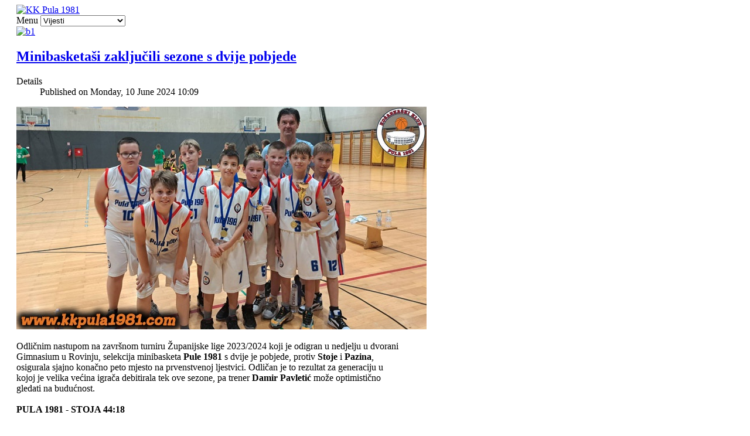

--- FILE ---
content_type: text/html; charset=utf-8
request_url: http://www.kkpula1981.com/index.php/vijesti/2606-minibasketasi-zakljucili-sezone-s-dvije-pobjede
body_size: 6749
content:
<!DOCTYPE html>
<html lang="en-gb" >
<head>
	        <meta name="viewport" content="width=device-width, initial-scale=1, maximum-scale=2.0">
      <base href="http://www.kkpula1981.com/index.php/vijesti/2606-minibasketasi-zakljucili-sezone-s-dvije-pobjede" />
  <meta http-equiv="content-type" content="text/html; charset=utf-8" />
  <meta name="keywords" content="pula, kosarka, kosarkasi klub, kk pula 1981, kosarkasi, pula, 1981, hks, basketball, pallacanestro, pula 1981, prva liga," />
  <meta name="description" content="Košarkaški klub Pula 1981" />
  <meta name="generator" content="Joomla! - Open Source Content Management" />
  <title>Minibasketaši zaključili sezone s dvije pobjede</title>
  <link href="http://www.kkpula1981.com/templates/gk_gamenews/images/favicon.ico" rel="shortcut icon" type="image/vnd.microsoft.icon" />
  <link href="http://www.kkpula1981.com/index.php/component/search/?Itemid=4&amp;catid=2&amp;id=2606&amp;format=opensearch" rel="search" title="Search KK Pula 1981" type="application/opensearchdescription+xml" />
  <link rel="stylesheet" href="http://www.kkpula1981.com/plugins/system/yvbbcode/default.css" type="text/css" />
  <link rel="stylesheet" href="http://www.kkpula1981.com/templates/gk_gamenews/css/tablet.css" type="text/css" media="only screen and (max-width: 900px), only screen and (max-device-width: 900px) and (-moz-max-device-pixel-ratio: 1.5), only screen and (max-device-width: 900px) and (-o-max-device-pixel-ratio: 1.5/1), only screen  and (max-device-width: 900px) and (-webkit-max-device-pixel-ratio: 1.5), only screen and (max-device-width: 900px) and (max-device-pixel-ratio: 1.5), only screen and (max-device-width: 900px) and (-moz-min-device-pixel-ratio: 2), only screen and (max-device-width: 900px) and (-o-min-device-pixel-ratio: 2/1), only screen and (max-device-width: 900px) and (-webkit-min-device-pixel-ratio: 2), only screen and (max-device-width: 900px) and (min-device-pixel-ratio: 2)"  />
  <link rel="stylesheet" href="http://www.kkpula1981.com/templates/gk_gamenews/css/mobile.css" type="text/css" media="only screen and (max-width: 540px), only screen and (max-device-width: 540px) and (-moz-max-device-pixel-ratio: 1.5), only screen and (max-device-width: 540px) and (-o-max-device-pixel-ratio: 1.5/1), only screen  and (max-device-width: 540px) and (-webkit-max-device-pixel-ratio: 1.5), only screen and (max-device-width: 540px) and (max-device-pixel-ratio: 1.5), only screen and (max-device-width: 540px) and (-moz-min-device-pixel-ratio: 2), only screen and (max-device-width: 540px) and (-o-min-device-pixel-ratio: 2/1), only screen and (max-device-width: 540px) and (-webkit-min-device-pixel-ratio: 2), only screen and (max-device-width: 540px) and (min-device-pixel-ratio: 2)"  />
  <link rel="stylesheet" href="http://www.kkpula1981.com/templates/gk_gamenews/css/normalize.css" type="text/css" />
  <link rel="stylesheet" href="http://www.kkpula1981.com/templates/gk_gamenews/css/layout.css" type="text/css" />
  <link rel="stylesheet" href="http://www.kkpula1981.com/templates/gk_gamenews/css/joomla.css" type="text/css" />
  <link rel="stylesheet" href="http://www.kkpula1981.com/templates/gk_gamenews/css/system/system.css" type="text/css" />
  <link rel="stylesheet" href="http://www.kkpula1981.com/templates/gk_gamenews/css/template.css" type="text/css" />
  <link rel="stylesheet" href="http://www.kkpula1981.com/templates/gk_gamenews/css/menu/menu.css" type="text/css" />
  <link rel="stylesheet" href="http://www.kkpula1981.com/templates/gk_gamenews/css/gk.stuff.css" type="text/css" />
  <link rel="stylesheet" href="http://www.kkpula1981.com/templates/gk_gamenews/css/style1.css" type="text/css" />
  <link rel="stylesheet" href="http://www.kkpula1981.com/templates/gk_gamenews/css/override.css" type="text/css" />
  <link rel="stylesheet" href="/modules/mod_djmenu/themes/default/css/djmenu.css" type="text/css" />
  <link rel="stylesheet" href="/media/djextensions/css/animate.min.css" type="text/css" />
  <link rel="stylesheet" href="/modules/mod_djmenu/assets/css/animations.css" type="text/css" />
  <link rel="stylesheet" href="/modules/mod_djmenu/themes/default/css/djmenu_fx.css" type="text/css" />
  <style type="text/css">
.gkcol { width: 200px; }@media screen and (max-width: 675px) {
    	#k2Container .itemsContainer { width: 100%!important; } 
    	.cols-2 .column-1,
    	.cols-2 .column-2,
    	.cols-3 .column-1,
    	.cols-3 .column-2,
    	.cols-3 .column-3,
    	.demo-typo-col2,
    	.demo-typo-col3,
    	.demo-typo-col4 {width: 100%; }
    	}#system-message-container { margin: 0 -20px; }#gkSidebar { width: 40%; }
#gkContent { width: 60%; }
#gkPage, #gkTopBar > div, .gkFooter, #gkBottom2 { max-width: 1100px; }
body { padding: 0 20px; }
		.dj-select {display: none;margin:10px;padding:5px;font-size:1.5em;max-width:95%;height:auto;}
		@media (max-width: 800px) {
  			#dj-main118.allowHide { display: none; }
  			#dj-main118select { display: inline-block; }
		}
	
  </style>
  <script src="http://www.kkpula1981.com/plugins/system/yvbbcode/default.js" type="text/javascript"></script>
  <script src="/media/system/js/mootools-core.js" type="text/javascript"></script>
  <script src="/media/system/js/core.js" type="text/javascript"></script>
  <script src="/media/system/js/caption.js" type="text/javascript"></script>
  <script src="/media/system/js/mootools-more.js" type="text/javascript"></script>
  <script src="http://www.kkpula1981.com/templates/gk_gamenews/js/gk.scripts.js" type="text/javascript"></script>
  <script src="http://www.kkpula1981.com/templates/gk_gamenews/js/gk.menu.js" type="text/javascript"></script>
  <script src="/modules/mod_djmenu/assets/js/djselect.js" type="text/javascript"></script>
  <script src="/modules/mod_djmenu/assets/js/djmenu.js" type="text/javascript"></script>
  <script src="//ajax.googleapis.com/ajax/libs/jquery/1.11.3/jquery.min.js" type="text/javascript"></script>
  <script type="text/javascript">
window.addEvent('load', function() {
				new JCaption('img.caption');
			});(function(d){
					  var js, id = 'powr-js', ref = d.getElementsByTagName('script')[0];
					  if (d.getElementById(id)) {return;}
					  js = d.createElement('script'); js.id = id; js.async = true;
					  js.src = 'http://www.kkpula1981.com/plugins/content/powrshortcodes/powr_joomla.js';
					  js.setAttribute('powr-token','uwIZzgb0h51517831273');
					  js.setAttribute('external-type','joomla');
					  ref.parentNode.insertBefore(js, ref);
					}(document));
 $GKMenu = { height:false, width:false, duration: 500 };
$GK_TMPL_URL = "http://www.kkpula1981.com/templates/gk_gamenews";

$GK_URL = "http://www.kkpula1981.com/";
window.addEvent('domready',function(){document.id('dj-main118').addClass('allowHide')});window.addEvent('domready',function(){ new DJMenu(document.id('dj-main118'), {wrap: '', animIn: 'fadeIn', animOut: 'fadeOut', animSpeed: 'normal', delay: 500, direction: 'ltr'}); });
var jQuery = jQuery.noConflict();
function runFB() {	
    var FbWidth = document.getElementById('fb_border').clientWidth; 
    jQuery(window).resize( function() {
	jQuery('#FbPagePlugin').html('<div class="fb-page" data-href="https://www.facebook.com/KK-Pula-1981-1422101224785974/timeline/?ref=hl" data-width="'+FbWidth+'" data-height="595" data-small-header="false" data-adapt-container-width="true" data-hide-cover="false" data-show-facepile="true" data-show-posts="true" data-hide-cta="false"><div class="fb-xfbml-parse-ignore"><blockquote cite="https://www.facebook.com/KK-Pula-1981-1422101224785974/timeline/?ref=hl"><a href="https://www.facebook.com/KK-Pula-1981-1422101224785974/timeline/?ref=hl"></a></ blockquote></div></div>');
	window.FB.XFBML.parse();
    });
};

function newFB() {
	var FbWidth = document.getElementById('fb_border').clientWidth;
	jQuery('#FbPagePlugin').html('<div class="fb-page" data-href="https://www.facebook.com/KK-Pula-1981-1422101224785974/timeline/?ref=hl" data-width="'+FbWidth+'" data-height="595" data-small-header="false" data-adapt-container-width="true" data-hide-cover="false" data-show-facepile="true" data-show-posts="true" data-hide-cta="false"><div class="fb-xfbml-parse-ignore"><blockquote cite="https://www.facebook.com/KK-Pula-1981-1422101224785974/timeline/?ref=hl"><a href="https://www.facebook.com/KK-Pula-1981-1422101224785974/timeline/?ref=hl"></a></ blockquote></div></div>');
	window.FB.XFBML.parse();
}

jQuery(window).on('load', function() {
	new newFB();
	new runFB();
});
  </script>

    
<!--[if IE 9]>
<link rel="stylesheet" href="http://www.kkpula1981.com/templates/gk_gamenews/css/ie/ie9.css" type="text/css" />
<![endif]-->

<!--[if IE 8]>
<link rel="stylesheet" href="http://www.kkpula1981.com/templates/gk_gamenews/css/ie/ie8.css" type="text/css" />
<![endif]-->

<!--[if lte IE 7]>
<link rel="stylesheet" href="http://www.kkpula1981.com/templates/gk_gamenews/css/ie/ie7.css" type="text/css" />
<![endif]-->

<!--[if (gte IE 6)&(lte IE 8)]>
<script type="text/javascript" src="http://www.kkpula1981.com/templates/gk_gamenews/js/respond.js"></script>
<script type="text/javascript" src="http://www.kkpula1981.com/templates/gk_gamenews/js/selectivizr.js"></script>
<script type="text/javascript" src="http://html5shim.googlecode.com/svn/trunk/html5.js"></script>
<![endif]-->	 </head>
<body data-tablet-width="940" data-mobile-width="580" data-bg="1">	
		
	
	<div id="gkPage">	 
	    	    
	    <section id="gkPageTop">                    	
		    
          <a href="/./" id="gkLogo">
        <img src="http://www.kkpula1981.com/images/logo.gif" alt="KK Pula 1981" />
     </a>
     		    
		    <div id="gkMobileMenu">
		    	Menu		    	<select onChange="window.location.href=this.value;">
		    	<option  value="/index.php/omladinski-pogon">Omladinski Pogon</option><option  value="/index.php/omladinski-pogon/juniori">&nbsp;&nbsp;&raquo;Juniori (U-19)</option><option  value="/index.php/omladinski-pogon/kadeti">&nbsp;&nbsp;&raquo;Kadeti (U-17)</option><option  value="/index.php/omladinski-pogon/pretkadeti">&nbsp;&nbsp;&raquo;Pretkadeti (U-15)</option><option  value="/index.php/omladinski-pogon/djecaci">&nbsp;&nbsp;&raquo;Dječaci (U-13)</option><option  value="/index.php/omladinski-pogon/minibasket-u-11">&nbsp;&nbsp;&raquo;Minibasket (U-11)</option><option  value="/index.php/arhiva">Arhiva</option><option  value="/index.php/arhiva/2014-15">&nbsp;&nbsp;&raquo;2014/15</option><option  value="/index.php/arhiva/2015-16">&nbsp;&nbsp;&raquo;2015/16</option><option  value="/index.php/arhiva/2016-17">&nbsp;&nbsp;&raquo;2016/17</option><option  value="/index.php/arhiva/kvalifikacijska-liga-za-popunu-premijer-lige-2017">&nbsp;&nbsp;&raquo;Kvalifikacijska liga</option><option  value="/index.php/arhiva/2017-18">&nbsp;&nbsp;&raquo;2017/18</option><option  value="/index.php/arhiva/2018-19">&nbsp;&nbsp;&raquo;2018/19</option><option  value="/index.php/arhiva/2019-20">&nbsp;&nbsp;&raquo;2019/20</option><option  value="/index.php/arhiva/2020-21">&nbsp;&nbsp;&raquo;2020/21</option><option  value="/index.php/arhiva/2021-22">&nbsp;&nbsp;&raquo;2021/22</option><option  value="/index.php/arhiva/2022-23">&nbsp;&nbsp;&raquo;2022/23</option><option  value="/index.php/arhiva/2023-24">&nbsp;&nbsp;&raquo;2023/24</option><option  value="/index.php/arhiva/20112012">&nbsp;&nbsp;&raquo;2011/12</option><option  value="/index.php/arhiva/sezona-201213">&nbsp;&nbsp;&raquo;2012/13</option><option  value="/index.php/arhiva/sezona-201314">&nbsp;&nbsp;&raquo;2013/14</option><option  value="http://www.kkpula1981.com/">Home</option><option selected="selected"  value="/index.php/vijesti">Vijesti</option><option  value="/index.php/klub">Klub</option><option  value="/index.php/klub/uprava">&nbsp;&nbsp;&raquo;Organigram</option><option  value="/index.php/klub/kodeks">&nbsp;&nbsp;&raquo;Kodeks</option><option  value="/index.php/klub/povijest">&nbsp;&nbsp;&raquo;Povijest</option><option  value="/index.php/klub/dres">&nbsp;&nbsp;&raquo;Dres</option><option  value="/index.php/klub/dvorana">&nbsp;&nbsp;&raquo;Dvorana</option><option  value="/index.php/ekipa">Seniori</option><option  value="/index.php/ekipa/seniori">&nbsp;&nbsp;&raquo;Roster 2024/25</option><option  value="/index.php/sezona">Sezona</option><option  value="/index.php/sezona/raspored">&nbsp;&nbsp;&raquo;Raspored</option><option  value="/index.php/sezona/ljestvica">&nbsp;&nbsp;&raquo;Ljestvica</option><option  value="/index.php/linkovi">Linkovi</option><option  value="/index.php/kontakt">Kontakt</option>		    	</select>
		    </div>
		    
		    		    <div id="gkTopBanner">
		    			    		<div class="bannergroup">

	<div class="banneritem">
																																																															<a
							href="/index.php/component/banners/click/1" target="_blank"
							title="b1">
							<img
								src="http://www.kkpula1981.com/images/banners/01.2018.jpg"
								alt="b1"
																							/>
						</a>
																<div class="clr"></div>
	</div>

</div>

		    			    </div>
		    		    

	    </section>
	
		<div id="gkPageContent">
					 
	    	<section id="gkContent">					
								
								
					
				
								
				<section id="gkMainbody">
											
<div class="item-page">

	<h2>
			<a href="/index.php/vijesti/2606-minibasketasi-zakljucili-sezone-s-dvije-pobjede">
		Minibasketaši zaključili sezone s dvije pobjede</a>
		</h2>





	<dl class="article-info">
	<dt class="article-info-term">Details</dt>
	<dd class="published">
	Published on Monday, 10 June 2024 10:09	</dd>
	</dl>




<p><img src="https://i.imgur.com/ntLuG3h.jpeg" alt="" /></p>
<p>Odličnim nastupom na završnom turniru Županijske lige 2023/2024 koji je odigran u nedjelju u dvorani Gimnasium u Rovinju, selekcija minibasketa <strong>Pule 1981</strong> s dvije je pobjede, protiv <strong>Stoje</strong> i <strong>Pazina</strong>, osigurala sjajno konačno peto mjesto na prvenstvenoj ljestvici. Odličan je to rezultat za generaciju u kojoj je velika većina igrača debitirala tek ove sezone, pa trener <strong>Damir Pavletić</strong> može optimistično gledati na budućnost.<br /><br /><span style="font-family: arial black, avant garde;"><strong>PULA 1981 - STOJA 44:18</strong></span> <br /><br />Pula 1981: Barac 1, Kokić 13, Kuzmanović 2, Babić 14, Perčić Debeljuh 1, Marić, Puh 11, Velenik 2. Trener: Pavletić.<br /><br />Stoja: Smriko 2, Bruzina 4, Čakić, Jerković, A.Mandić, N.Mandić, Milosavljević 2, Wolf, Dabro 6, Cvitić 2, Sošić, Buzurović 2. Trener: Sošić.<br /><br /><span style="font-family: arial black, avant garde;"><strong>PULA 1981 - PAZIN II 34:9</strong></span><br /><br />Pula 1981: Barac, Kokić 5, Kuzmanović 2, Babić 12, Perčić Debeljuh 5, Marić, Puh 9, Velenik 1. Trener: Pavletić.<br /><br />Pazin II: Marin 1, Jugovac, Hodić, Dražić 4, Mufardin, Hodić, Mišon, Mališa, Negovetić, Modrušan 5, Lakošeljac. Trener: Lukšić.</p> 
	
</div>

									</section>
				
					    	</section>
	    	
	    		    	<aside id="gkSidebar">
	    		<div class="box  nomargin"><div><h3 class="header"><span>Pretraga</span></h3><div class="content"><form action="/index.php/vijesti" method="post">
	<div class="search">
		<input name="searchword" id="mod-search-searchword" maxlength="20"  class="inputbox" type="text" size="20" value="Search..."  onblur="if (this.value=='') this.value='Search...';" onfocus="if (this.value=='Search...') this.value='';" />	<input type="hidden" name="task" value="search" />
	<input type="hidden" name="option" value="com_search" />
	<input type="hidden" name="Itemid" value="9999" />
	</div>
</form>
</div></div></div><div class="box "><div><h3 class="header"><span>Facebook</span></h3><div class="content">

<div class="simplfb">
	<div class="row-fluid">
		<style type="text/css"> .fb-page .fb_iframe_widget {width: 100%;} #fb_border { width: 100%; padding: px; background-color: #FFFFFF; overflow: hidden; } </style>
<div id="fb_border"><div id="fb-root"></div><script>(function(d, s, id) { var js, fjs = d.getElementsByTagName(s)[0]; if (d.getElementById(id)) return; js = d.createElement(s); js.id = id; js.src = "//connect.facebook.net/hr_HR/sdk.js#xfbml=1&version=v2.3&appId=480580252049577"; fjs.parentNode.insertBefore(js, fjs); }(document, 'script', 'facebook-jssdk'));</script><div id="FbPagePlugin"></div></div>
	</div>
</div></div></div></div>
	    	</aside>
	    			</div>
		    
		    </div> 
    
        
    
<footer class="gkFooter">
		<a href="http://gavick.com" id="gkFrameworkLogo" title="Gavern Framework">Gavern Framework</a>
		
		
		
		<p class="gkCopyrights">Developed @ mediaart.hr // Sva prava pridržana. 2014</p>
	</footer>    
        <div id="gkTopBar">
    	<div>
    		    		
    		    		<nav>
    			<ul id="dj-main118" class="dj-main"><li class="dj-up itemid153 first"><a href="/index.php/omladinski-pogon" class="dj-up_a" ><span class="dj-drop" >Omladinski Pogon</span></a>
<ul class="dj-submenu">
<li class="submenu_top" style="display: none"> </li>
<li class="itemid154 first"><a href="/index.php/omladinski-pogon/juniori" class="" >Juniori (U-19)</a></li>
<li class="itemid155"><a href="/index.php/omladinski-pogon/kadeti" class="" >Kadeti (U-17)</a></li>
<li class="itemid156"><a href="/index.php/omladinski-pogon/pretkadeti" class="" >Pretkadeti (U-15)</a></li>
<li class="itemid157"><a href="/index.php/omladinski-pogon/djecaci" class="" >Dječaci (U-13)</a></li>
<li class="itemid217 last"><a href="/index.php/omladinski-pogon/minibasket-u-11" class="" >Minibasket (U-11)</a></li>
<li class="submenu_bot" style="display: none"> </li>
</ul>
</li>
<li class="dj-up itemid152"><a href="/index.php/arhiva" class="dj-up_a" ><span class="dj-drop" >Arhiva</span></a>
<ul class="dj-submenu">
<li class="submenu_top" style="display: none"> </li>
<li class="itemid150 first"><a href="/index.php/arhiva/2014-15" class="" >2014/15</a></li>
<li class="itemid196"><a href="/index.php/arhiva/2015-16" class="" >2015/16</a></li>
<li class="itemid197"><a href="/index.php/arhiva/2016-17" class="" >2016/17</a></li>
<li class="itemid198"><a href="/index.php/arhiva/kvalifikacijska-liga-za-popunu-premijer-lige-2017" class="" >Kvalifikacijska liga</a></li>
<li class="itemid199"><a href="/index.php/arhiva/2017-18" class="" >2017/18</a></li>
<li class="itemid213"><a href="/index.php/arhiva/2018-19" class="" >2018/19</a></li>
<li class="itemid214"><a href="/index.php/arhiva/2019-20" class="" >2019/20</a></li>
<li class="itemid215"><a href="/index.php/arhiva/2020-21" class="" >2020/21</a></li>
<li class="itemid216"><a href="/index.php/arhiva/2021-22" class="" >2021/22</a></li>
<li class="itemid219"><a href="/index.php/arhiva/2022-23" class="" >2022/23</a></li>
<li class="itemid218"><a href="/index.php/arhiva/2023-24" class="" >2023/24</a></li>
<li class="itemid8"><a href="/index.php/arhiva/20112012" class="" >2011/12</a></li>
<li class="itemid36"><a href="/index.php/arhiva/sezona-201213" class="" >2012/13</a></li>
<li class="itemid37 last"><a href="/index.php/arhiva/sezona-201314" class="" >2013/14</a></li>
<li class="submenu_bot" style="display: none"> </li>
</ul>
</li>
<li class="dj-up itemid38"><a href="/" class="dj-up_a" ><span >Home</span></a></li>
<li class="dj-up itemid4 active"><a href="/index.php/vijesti" class="dj-up_a active" ><span >Vijesti</span></a></li>
<li class="dj-up itemid5"><a href="/index.php/klub" class="dj-up_a" ><span class="dj-drop" >Klub</span></a>
<ul class="dj-submenu">
<li class="submenu_top" style="display: none"> </li>
<li class="itemid31 first"><a href="/index.php/klub/uprava" class="" >Organigram</a></li>
<li class="itemid32"><a href="/index.php/klub/kodeks" class="" >Kodeks</a></li>
<li class="itemid23"><a href="/index.php/klub/povijest" class="" >Povijest</a></li>
<li class="itemid24"><a href="/index.php/klub/dres" class="" >Dres</a></li>
<li class="itemid25 last"><a href="/index.php/klub/dvorana" class="" >Dvorana</a></li>
<li class="submenu_bot" style="display: none"> </li>
</ul>
</li>
<li class="dj-up itemid6"><a href="/index.php/ekipa" class="dj-up_a" ><span class="dj-drop" >Seniori</span></a>
<ul class="dj-submenu">
<li class="submenu_top" style="display: none"> </li>
<li class="itemid26 first"><a href="/index.php/ekipa/seniori" class="" >Roster 2024/25</a></li>
<li class="submenu_bot" style="display: none"> </li>
</ul>
</li>
<li class="dj-up itemid7"><a href="/index.php/sezona" class="dj-up_a" ><span class="dj-drop" >Sezona</span></a>
<ul class="dj-submenu">
<li class="submenu_top" style="display: none"> </li>
<li class="itemid151 first"><a href="/index.php/sezona/raspored" class="" >Raspored</a></li>
<li class="itemid158 last"><a href="/index.php/sezona/ljestvica" class="" >Ljestvica</a></li>
<li class="submenu_bot" style="display: none"> </li>
</ul>
</li>
<li class="dj-up itemid30"><a href="/index.php/linkovi" class="dj-up_a" ><span >Linkovi</span></a></li>
<li class="dj-up itemid28 last"><a href="/index.php/kontakt" class="dj-up_a" ><span >Kontakt</span></a></li>
</ul>
    		</nav>
    		    		
    		    	</div>
    </div>
        	
   	

<div id="gkfb-root"></div>
<script type="text/javascript">

//<![CDATA[
   	window.fbAsyncInit = function() {
		FB.init({ appId: '1655274218048200', 
			status: true, 
			cookie: true,
			xfbml: true,
			oauth: true
		});
   		    
	  		  	function updateButton(response) {
	    	var button = document.getElementById('fb-auth');
		
			if(button) {	
	    		if (response.authResponse) {
	      		// user is already logged in and connected
				button.onclick = function() {
					if($('login-form')){
						$('modlgn-username').set('value','Facebook');
						$('modlgn-passwd').set('value','Facebook');
						$('login-form').submit();
					} else if($('com-login-form')) {
					   $('username').set('value','Facebook');
					   $('password').set('value','Facebook');
					   $('com-login-form').submit();
					}
				}
			} else {
	      		//user is not connected to your app or logged out
	      		button.onclick = function() {
					FB.login(function(response) {
					   if (response.authResponse) {
					      if($('login-form')){
					      	$('modlgn-username').set('value','Facebook');
					      	$('modlgn-passwd').set('value','Facebook');
					      	$('login-form').submit();
					      } else if($('com-login-form')) {
					         $('username').set('value','Facebook');
					         $('password').set('value','Facebook');
					         $('com-login-form').submit();
					      }
					  } else {
					    //user cancelled login or did not grant authorization
					  }
					}, {scope:'email'});  	
	      		}
	    	}
	    }
	  }
	  // run once with current status and whenever the status changes
	  FB.getLoginStatus(updateButton);
	  FB.Event.subscribe('auth.statusChange', updateButton);	
	  	};
    //      
   window.addEvent('load', function(){
        (function(){
                if(!document.getElementById('fb-root')) {
                     var root = document.createElement('div');
                     root.id = 'fb-root';
                     document.getElementById('gkfb-root').appendChild(root);
                     var e = document.createElement('script');
                 e.src = document.location.protocol + '//connect.facebook.net/en_US/all.js';
                     e.async = true;
                 document.getElementById('fb-root').appendChild(e);   
                }
        }());
    }); 
    //]]>
</script>


<!-- +1 button -->

<!-- twitter -->


<!-- Pinterest script --> 

	
</body>
</html>